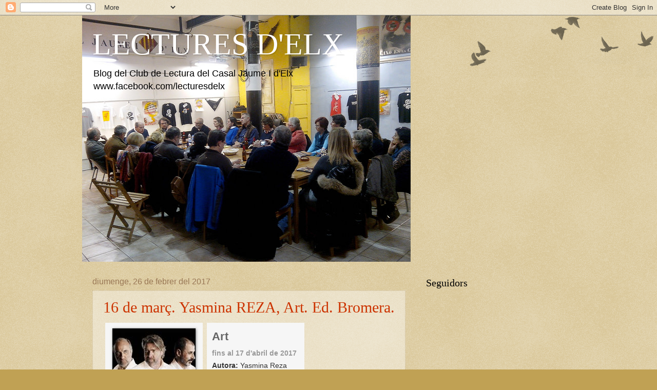

--- FILE ---
content_type: text/html; charset=UTF-8
request_url: https://lecturesdelx.blogspot.com/b/stats?style=BLACK_TRANSPARENT&timeRange=ALL_TIME&token=APq4FmCH9WJq3GVI-3sXok0Ufmbxi-gEdU28HmH4Ykz-Py8MYb63vC07oUPGaCh9wSkULtN3WZWRjhHs3FcC0ElK6qbNK3FsnA
body_size: -30
content:
{"total":40348,"sparklineOptions":{"backgroundColor":{"fillOpacity":0.1,"fill":"#000000"},"series":[{"areaOpacity":0.3,"color":"#202020"}]},"sparklineData":[[0,4],[1,2],[2,6],[3,8],[4,8],[5,4],[6,8],[7,5],[8,2],[9,8],[10,4],[11,4],[12,16],[13,9],[14,6],[15,6],[16,6],[17,4],[18,1],[19,2],[20,2],[21,8],[22,49],[23,8],[24,7],[25,3],[26,4],[27,19],[28,100],[29,2]],"nextTickMs":3600000}